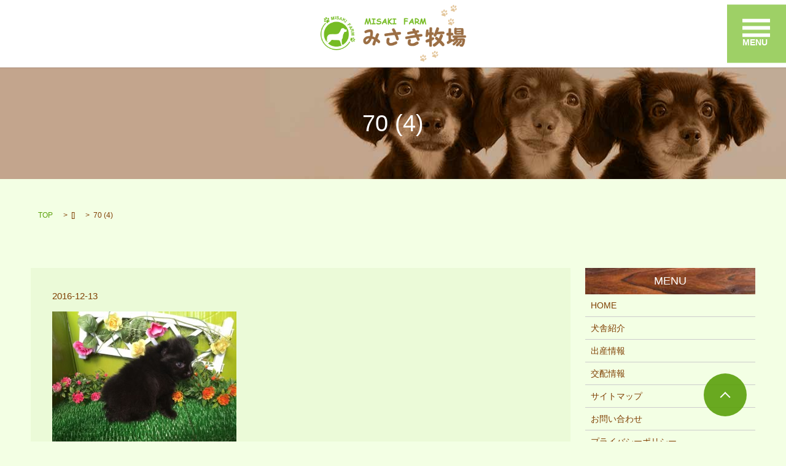

--- FILE ---
content_type: text/html; charset=UTF-8
request_url: https://www.misakibokujo.com/70-4-2
body_size: 6376
content:

<!DOCTYPE HTML>
<html lang="ja" prefix="og: http://ogp.me/ns#">
<head>
  <meta charset="utf-8">
  <meta http-equiv="X-UA-Compatible" content="IE=edge,chrome=1">
  <meta name="viewport" content="width=device-width, initial-scale=1">
  <title>&raquo; 70 (4)</title>
  <link rel='dns-prefetch' href='//s.w.org' />
<link rel="alternate" type="application/rss+xml" title="みさき牧場 &raquo; 70 (4) のコメントのフィード" href="https://www.misakibokujo.com/feed/?attachment_id=961" />
<link rel='stylesheet' id='contact-form-7-css'  href='https://www.misakibokujo.com/wp-content/plugins/contact-form-7/includes/css/styles.css?ver=4.4.2' type='text/css' media='all' />
<link rel='stylesheet' id='fancybox-css'  href='https://www.misakibokujo.com/wp-content/plugins/easy-fancybox/css/jquery.fancybox.min.css?ver=1.3.24' type='text/css' media='screen' />
<script type='text/javascript' src='https://www.misakibokujo.com/wp-content/themes/epress/assets/js/vendor/jquery.min.js?ver=4.9.26'></script>
<link rel='shortlink' href='https://www.misakibokujo.com/?p=961' />
  <link rel="stylesheet" href="https://www.misakibokujo.com/wp-content/themes/epress/assets/css/main.css">
  <script src="https://www.misakibokujo.com/wp-content/themes/epress/assets/js/vendor/respond.min.js"></script>

  <!-- facebook -->
  <script>(function(d, s, id) {
    var js, fjs = d.getElementsByTagName(s)[0];
    if (d.getElementById(id)) return;
    js = d.createElement(s); js.id = id;
    js.src = "//connect.facebook.net/ja_JP/sdk.js#xfbml=1&version=v2.0";
    fjs.parentNode.insertBefore(js, fjs);
  }(document, 'script', 'facebook-jssdk'));</script>

</head>
<body class="scrollTop">

  <header>
    <section class="primary_header">
      <div class="row">
                <div class="title">
                      <a href="https://www.misakibokujo.com/">
              <object type="image/svg+xml" data="https://www.misakibokujo.com/wp-content/uploads/logo.svg" alt="みさき牧場"></object>
            </a>
                  </div>
        <nav class="global_nav"><ul><li><a href="https://www.misakibokujo.com/">HOME</a></li>
<li><a href="https://www.misakibokujo.com/company">犬舎紹介</a></li>
<li><a href="https://www.misakibokujo.com/category/puppy">仔犬販売</a></li>
<li><a href="https://www.misakibokujo.com/category/owner">里親募集</a></li>
<li><a href="https://www.misakibokujo.com/birth">出産情報</a></li>
<li><a href="https://www.misakibokujo.com/breeding">交配情報</a></li>
<li><a href="https://www.misakibokujo.com/category/customer">お客様のお声</a></li>

              <li class="contact">
                <a href="https://www.misakibokujo.com/contact/">お問い合わせ</a>
              </li>
              <!--<li class="gnav_search">
                <a href="#">search</a>
  <div class="epress_search">
    <form method="get" action="https://www.misakibokujo.com/">
      <input type="text" placeholder="" class="text" name="s" autocomplete="off" value="">
      <input type="submit" value="Search" class="submit">
    </form>
  </div>
  </li>-->
            </ul>
            <div class="menu_icon">
              <a href="#menu"><span>メニュー開閉</span></a>
<strong class="text-white">MENU</strong>
            </div></nav>      </div>
    </section>
  </header>

  <main>
                    <h1 class="wow" style="";>
        70 (4)            </h1>

        
    <section class="bread_wrap">
      <div class="container gutters">
        <div class="row bread">
              <ul class="col span_12">
      <li><a href="https://www.misakibokujo.com">TOP</a></li>

          <li>[]</li>
    
      <li>70 (4)</li>
    </ul>
          </div>
      </div>
    </section>
    <section>
                <script type="text/javascript">
                  function MM_swapImgRestore()
                  { //v3.0
                    var i, x, a = document.MM_sr;
                    for (i = 0; a && i < a.length && (x = a[i]) && x.oSrc; i++) x.src = x.oSrc;
                  }

                  function MM_preloadImages()
                  { //v3.0
                    var d = document;
                    if (d.images)
                    {
                      if (!d.MM_p) d.MM_p = new Array();
                      var i, j = d.MM_p.length,
                        a = MM_preloadImages.arguments;
                      for (i = 0; i < a.length; i++)
                        if (a[i].indexOf("#") != 0)
                        {
                          d.MM_p[j] = new Image;
                          d.MM_p[j++].src = a[i];
                        }
                    }
                  }

                  function MM_findObj(n, d)
                  { //v4.01
                    var p, i, x;
                    if (!d) d = document;
                    if ((p = n.indexOf("?")) > 0 && parent.frames.length)
                    {
                      d = parent.frames[n.substring(p + 1)].document;
                      n = n.substring(0, p);
                    }
                    if (!(x = d[n]) && d.all) x = d.all[n];
                    for (i = 0; !x && i < d.forms.length; i++) x = d.forms[i][n];
                    for (i = 0; !x && d.layers && i < d.layers.length; i++) x = MM_findObj(n, d.layers[i].document);
                    if (!x && d.getElementById) x = d.getElementById(n);
                    return x;
                  }

                  function MM_swapImage()
                  { //v3.0
                    var i, j = 0,
                      x, a = MM_swapImage.arguments;
                    document.MM_sr = new Array;
                    for (i = 0; i < (a.length - 2); i += 3)
                      if ((x = MM_findObj(a[i])) != null)
                      {
                        document.MM_sr[j++] = x;
                        if (!x.oSrc) x.oSrc = x.src;
                        x.src = a[i + 2];
                      }
                  }
                </script>
      <div class="container gutters">
        <div class="row">
          <div class="col span_9 column_main">
                  <article class="article_detail">
      <div class="article_date">
        <p>2016-12-13</p>
      </div>
      <div class="row">
              <div class="col span_12">
          <p class="attachment"><a href='/wp-content/uploads/70-4-1.jpg'><img width="300" height="225" src="/wp-content/uploads/70-4-1-300x225.jpg" class="attachment-medium size-medium" alt="" srcset="https://www.misakibokujo.com/wp-content/uploads/70-4-1-300x225.jpg 300w, https://www.misakibokujo.com/wp-content/uploads/70-4-1-768x576.jpg 768w, https://www.misakibokujo.com/wp-content/uploads/70-4-1.jpg 800w" sizes="(max-width: 300px) 100vw, 300px" /></a></p>
        </div>
            </div>
      <div class='epress_social'>
        <div class="epress_social_google_plus_one">
          <g:plusone size="medium" annotation="none" href="https://www.misakibokujo.com/70-4-2" ></g:plusone>
        </div>
        <div class="epress_social_twitter">
          <a href="https://twitter.com/share" class="twitter-share-button"{count} data-url="https://www.misakibokujo.com/70-4-2" data-text="70 (4)">Tweet</a>
        </div>
        <div class="epress_social_facebook_like">
          <div id="fb-root"></div>
          <div class="fb-like" data-href="https://www.misakibokujo.com/70-4-2" data-layout="button_count" data-action="like" data-width="100" data-share="false" data-show_faces="false"></div>
        </div>
      </div>
    </article>

    <div class='epress_pager'>
      <div class="epress_pager_prev">
        <a href="https://www.misakibokujo.com/70-4-2" rel="prev">70 (4)</a>      </div>
      <div class="epress_pager_next">
              </div>
    </div>
    
<!-- You can start editing here. -->


			<!-- If comments are open, but there are no comments. -->

	 
	<div id="respond" class="comment-respond">
		<h3 id="reply-title" class="comment-reply-title">コメントを残す <small><a rel="nofollow" id="cancel-comment-reply-link" href="/70-4-2#respond" style="display:none;">コメントをキャンセル</a></small></h3>			<form action="https://www.misakibokujo.com/wp-comments-post.php" method="post" id="commentform" class="comment-form">
				<p class="comment-notes"><span id="email-notes">メールアドレスが公開されることはありません。</span> <span class="required">*</span> が付いている欄は必須項目です</p><p class="comment-form-comment"><label for="comment">コメント</label> <textarea id="comment" name="comment" cols="45" rows="8" maxlength="65525" required="required"></textarea></p><p class="comment-form-author"><label for="author">名前 <span class="required">*</span></label> <input id="author" name="author" type="text" value="" size="30" maxlength="245" required='required' /></p>
<p class="comment-form-email"><label for="email">メール <span class="required">*</span></label> <input id="email" name="email" type="text" value="" size="30" maxlength="100" aria-describedby="email-notes" required='required' /></p>
<p class="comment-form-url"><label for="url">サイト</label> <input id="url" name="url" type="text" value="" size="30" maxlength="200" /></p>
<p class="comment-form-cookies-consent"><input id="wp-comment-cookies-consent" name="wp-comment-cookies-consent" type="checkbox" value="yes" /><label for="wp-comment-cookies-consent">次回のコメントで使用するためブラウザーに自分の名前、メールアドレス、サイトを保存する。</label></p>
<p class="form-submit"><input name="submit" type="submit" id="submit" class="submit" value="コメントを送信" /> <input type='hidden' name='comment_post_ID' value='961' id='comment_post_ID' />
<input type='hidden' name='comment_parent' id='comment_parent' value='0' />
</p>			</form>
			</div><!-- #respond -->
	            </div>
          <div class="col span_3 column_sub">
            <div class="sidebar">
    <div class="widget_wrap"><p class="widget_header">MENU</p>		<ul>
			<li class="page_item page-item-10"><a href="https://www.misakibokujo.com/">HOME</a></li>
<li class="page_item page-item-9"><a href="https://www.misakibokujo.com/company">犬舎紹介</a></li>
<li class="page_item page-item-127"><a href="https://www.misakibokujo.com/birth">出産情報</a></li>
<li class="page_item page-item-131"><a href="https://www.misakibokujo.com/breeding">交配情報</a></li>
<li class="page_item page-item-8"><a href="https://www.misakibokujo.com/sitemap">サイトマップ</a></li>
<li class="page_item page-item-7"><a href="https://www.misakibokujo.com/contact">お問い合わせ</a></li>
<li class="page_item page-item-5"><a href="https://www.misakibokujo.com/policy">プライバシーポリシー</a></li>
		</ul>
		</div><div class="widget_wrap"><p class="widget_header">アーカイブ</p>		<ul>
			<li><a href='https://www.misakibokujo.com/date/2017/02'>2017年2月</a></li>
	<li><a href='https://www.misakibokujo.com/date/2016/08'>2016年8月</a></li>
	<li><a href='https://www.misakibokujo.com/date/2016/07'>2016年7月</a></li>
	<li><a href='https://www.misakibokujo.com/date/2016/06'>2016年6月</a></li>
		</ul>
		</div><div class="widget_wrap"><p class="widget_header">カテゴリー</p>		<ul>
	<li class="cat-item cat-item-12"><a href="https://www.misakibokujo.com/category/customer" >お客様のお声</a>
</li>
	<li class="cat-item cat-item-13"><a href="https://www.misakibokujo.com/category/puppy" >仔犬販売</a>
</li>
	<li class="cat-item cat-item-11"><a href="https://www.misakibokujo.com/category/owner" >里親募集</a>
</li>
		</ul>
</div>		<div class="widget_wrap">		<p class="widget_header">最近の投稿</p>		<ul>
											<li>
					<a href="https://www.misakibokujo.com/puppy/269">仔犬販売</a>
									</li>
											<li>
					<a href="https://www.misakibokujo.com/puppy/273">ご購入の流れ</a>
									</li>
											<li>
					<a href="https://www.misakibokujo.com/owner/106">里親募集</a>
									</li>
											<li>
					<a href="https://www.misakibokujo.com/customer/108">お客様のお声</a>
									</li>
					</ul>
		</div><div class="widget_wrap"><div id="calendar_wrap" class="calendar_wrap"><table id="wp-calendar">
	<caption>2026年1月</caption>
	<thead>
	<tr>
		<th scope="col" title="月曜日">月</th>
		<th scope="col" title="火曜日">火</th>
		<th scope="col" title="水曜日">水</th>
		<th scope="col" title="木曜日">木</th>
		<th scope="col" title="金曜日">金</th>
		<th scope="col" title="土曜日">土</th>
		<th scope="col" title="日曜日">日</th>
	</tr>
	</thead>

	<tfoot>
	<tr>
		<td colspan="3" id="prev"><a href="https://www.misakibokujo.com/date/2017/02">&laquo; 2月</a></td>
		<td class="pad">&nbsp;</td>
		<td colspan="3" id="next" class="pad">&nbsp;</td>
	</tr>
	</tfoot>

	<tbody>
	<tr>
		<td colspan="3" class="pad">&nbsp;</td><td>1</td><td>2</td><td>3</td><td>4</td>
	</tr>
	<tr>
		<td>5</td><td>6</td><td>7</td><td>8</td><td>9</td><td>10</td><td>11</td>
	</tr>
	<tr>
		<td>12</td><td>13</td><td>14</td><td>15</td><td>16</td><td>17</td><td>18</td>
	</tr>
	<tr>
		<td>19</td><td>20</td><td>21</td><td>22</td><td>23</td><td id="today">24</td><td>25</td>
	</tr>
	<tr>
		<td>26</td><td>27</td><td>28</td><td>29</td><td>30</td><td>31</td>
		<td class="pad" colspan="1">&nbsp;</td>
	</tr>
	</tbody>
	</table></div></div><div class="widget_wrap"><p class="widget_header">関連リンク</p>			<div class="textwidget"><!-- <p class="text-center">
  <a href="http://www.ph-misaki.com/" target="_blank"><img src="/wp-content/uploads/side_img.png" alt="パピーズハウスミサキ" /></a><br>
  ▲当店は、みさき牧場直営店です。
</p>
<p>
  ワンちゃんを迎えられた後も、トリミングやペットホテルはもちろん、<br>
  お困りごとなどご相談もさせていただきますので安心してワンちゃんをお迎えください。
</p> --></div>
		</div>1  </div>
          </div>
        </div>
      </div>
    </section>

  </main>
<section style="margin-bottom: 3%; border-top: 1px solid #76bc25; padding-top:.7em;">
<div class="container gutters">
<div class="row">
<div class="col span_8">
<h4 class="ftmd">会社概要</h4>
<div class="row">
<div class="col span_3">
<figure><img src="/wp-content/uploads/top_bottom_logo.png" alt="みさき牧場" /></figure>
</div>
<div class="col span_9">
<table>
<tbody>
<tr>
<td>住所</td>
<td>〒520-2541 滋賀県蒲生郡竜王町岡屋3824</td>
</tr>
<tr>
<td>電話番号</td>
<td>090-6202-2564</td>
</tr>
<tr>
<td>営業時間</td>
<td>10：00～17：00</td>
</tr>
</tbody>
</table>
</div>
</div>
</div>
<div class="col span_4">
<h4 class="ftmd">サイトマップ</h4>
<table>
<tbody>
<tr>
<td><a href="/">HOME</a></td>
<td><a href="/category/owner">里親募集</a></td>
</tr>
<tr>
<td><a href="/company">犬舎紹介</a></td>
<td><a href="/category/customer">お客様のお声</a></td>
</tr>
<tr>
<td><a href="/champion">チャンピオン犬のご紹介</a></td>
<td><a href="/contact">お問い合わせ</a></td>
</tr>
<tr>
<td><a href="/category/puppy">仔犬販売</a></td>
<td><a href="/policy">プライバシーポリシー</a></td>
</tr>
<tr>
<td><a href="/birth">出産予定</a></td>
<td><a href="/sitemap">サイトマップ</a></td>
</tr>
</tbody>
</table>
</div>
</div>
</div>
</section>
<footer>

    <div class="container">

      <div class="row">

    <!--    <nav><ul>
<li class="page_item page-item-10"><a href="https://www.misakibokujo.com/">HOME</a></li>
<li class="page_item page-item-9"><a href="https://www.misakibokujo.com/company">犬舎紹介</a></li>
<li class="page_item page-item-127"><a href="https://www.misakibokujo.com/birth">出産情報</a></li>
<li class="page_item page-item-131"><a href="https://www.misakibokujo.com/breeding">交配情報</a></li>
<li class="page_item page-item-8"><a href="https://www.misakibokujo.com/sitemap">サイトマップ</a></li>
<li class="page_item page-item-7"><a href="https://www.misakibokujo.com/contact">お問い合わせ</a></li>
<li class="page_item page-item-5"><a href="https://www.misakibokujo.com/policy">プライバシーポリシー</a></li>
</ul></nav>

-->

        <div class="col span_6 copyright">

          <p style="padding:2em .3em;">Copyright &copy; みさき牧場 All Rights Reserved.</p>

        </div>

      </div>

    </div>

    <p class="pagetop"><a href="#top"></a></p>

  </footer>



  <script src="https://www.misakibokujo.com/wp-content/themes/epress/assets/js/vendor/bundle.js"></script>

  <script src="https://www.misakibokujo.com/wp-content/themes/epress/assets/js/main.js"></script>



  <!-- twitter -->

  <script>!function(d,s,id){var js,fjs=d.getElementsByTagName(s)[0],p=/^http:/.test(d.location)?'http':'https';if(!d.getElementById(id)){js=d.createElement(s);js.id=id;js.src=p+'://platform.twitter.com/widgets.js';fjs.parentNode.insertBefore(js,fjs);}}(document, 'script', 'twitter-wjs');</script>

  <!-- google+ -->

  <script src="https://apis.google.com/js/platform.js" async defer>{lang: "ja"}</script>



  <script type="text/javascript">var fb_timeout, fb_opts={'overlayShow':true,'hideOnOverlayClick':true,'showCloseButton':true,'margin':20,'centerOnScroll':false,'enableEscapeButton':true,'autoScale':true };
if(typeof easy_fancybox_handler==='undefined'){
var easy_fancybox_handler=function(){
jQuery('.nofancybox,a.wp-block-file__button,a.pin-it-button,a[href*="pinterest.com/pin/create"],a[href*="facebook.com/share"],a[href*="twitter.com/share"]').addClass('nolightbox');
/* IMG */
var fb_IMG_select='a[href*=".jpg"]:not(.nolightbox,li.nolightbox>a),area[href*=".jpg"]:not(.nolightbox),a[href*=".jpeg"]:not(.nolightbox,li.nolightbox>a),area[href*=".jpeg"]:not(.nolightbox),a[href*=".png"]:not(.nolightbox,li.nolightbox>a),area[href*=".png"]:not(.nolightbox),a[href*=".webp"]:not(.nolightbox,li.nolightbox>a),area[href*=".webp"]:not(.nolightbox)';
jQuery(fb_IMG_select).addClass('fancybox image');
var fb_IMG_sections=jQuery('.gallery,.wp-block-gallery,.tiled-gallery,.wp-block-jetpack-tiled-gallery');
fb_IMG_sections.each(function(){jQuery(this).find(fb_IMG_select).attr('rel','gallery-'+fb_IMG_sections.index(this));});
jQuery('a.fancybox,area.fancybox,li.fancybox a').each(function(){jQuery(this).fancybox(jQuery.extend({},fb_opts,{'transitionIn':'elastic','easingIn':'easeOutBack','transitionOut':'elastic','easingOut':'easeInBack','opacity':false,'hideOnContentClick':false,'titleShow':true,'titlePosition':'over','titleFromAlt':true,'showNavArrows':true,'enableKeyboardNav':true,'cyclic':false}))});
/* YouTube */
jQuery('a[href*="youtu.be/"],area[href*="youtu.be/"],a[href*="youtube.com/"],area[href*="youtube.com/"]').filter(function(){return this.href.match(/\/(?:youtu\.be|watch\?|embed\/)/);}).not('.nolightbox,li.nolightbox>a').addClass('fancybox-youtube');
jQuery('a.fancybox-youtube,area.fancybox-youtube,li.fancybox-youtube a').each(function(){jQuery(this).fancybox(jQuery.extend({},fb_opts,{'type':'iframe','width':640,'height':360,'padding':0,'keepRatio':1,'titleShow':false,'titlePosition':'float','titleFromAlt':true,'onStart':function(a,i,o){var splitOn=a[i].href.indexOf("?");var urlParms=(splitOn>-1)?a[i].href.substring(splitOn):"";o.allowfullscreen=(urlParms.indexOf("fs=0")>-1)?false:true;o.href=a[i].href.replace(/https?:\/\/(?:www\.)?youtu(?:\.be\/([^\?]+)\??|be\.com\/watch\?(.*(?=v=))v=([^&]+))(.*)/gi,"https://www.youtube.com/embed/$1$3?$2$4&autoplay=1");}}))});
/* Vimeo */
jQuery('a[href*="vimeo.com/"],area[href*="vimeo.com/"]').filter(function(){return this.href.match(/\/(?:[0-9]+|video\/)/);}).not('.nolightbox,li.nolightbox>a').addClass('fancybox-vimeo');
jQuery('a.fancybox-vimeo,area.fancybox-vimeo,li.fancybox-vimeo a').each(function(){jQuery(this).fancybox(jQuery.extend({},fb_opts,{'type':'iframe','width':500,'height':281,'padding':0,'keepRatio':1,'titleShow':false,'titlePosition':'float','titleFromAlt':true,'onStart':function(a,i,o){var splitOn=a[i].href.indexOf("?");var urlParms=(splitOn>-1)?a[i].href.substring(splitOn):"";o.allowfullscreen=(urlParms.indexOf("fullscreen=0")>-1)?false:true;o.href=a[i].href.replace(/https?:\/\/(?:www\.)?vimeo\.com\/([0-9]+)\??(.*)/gi,"https://player.vimeo.com/video/$1?$2&autoplay=1");}}))});};
jQuery('a.fancybox-close').on('click',function(e){e.preventDefault();jQuery.fancybox.close()});
};
var easy_fancybox_auto=function(){setTimeout(function(){jQuery('#fancybox-auto').trigger('click')},1000);};
jQuery(easy_fancybox_handler);jQuery(document).on('post-load',easy_fancybox_handler);
jQuery(easy_fancybox_auto);</script><script type='text/javascript' src='https://www.misakibokujo.com/wp-content/plugins/contact-form-7/includes/js/jquery.form.min.js?ver=3.51.0-2014.06.20'></script>
<script type='text/javascript'>
/* <![CDATA[ */
var _wpcf7 = {"loaderUrl":"https:\/\/www.misakibokujo.com\/wp-content\/plugins\/contact-form-7\/images\/ajax-loader.gif","recaptchaEmpty":"\u3042\u306a\u305f\u304c\u30ed\u30dc\u30c3\u30c8\u3067\u306f\u306a\u3044\u3053\u3068\u3092\u8a3c\u660e\u3057\u3066\u304f\u3060\u3055\u3044\u3002","sending":"\u9001\u4fe1\u4e2d ..."};
/* ]]> */
</script>
<script type='text/javascript' src='https://www.misakibokujo.com/wp-content/plugins/contact-form-7/includes/js/scripts.js?ver=4.4.2'></script>
<script type='text/javascript' src='https://www.misakibokujo.com/wp-content/plugins/easy-fancybox/js/jquery.fancybox.min.js?ver=1.3.24'></script>
<script type='text/javascript' src='https://www.misakibokujo.com/wp-content/plugins/easy-fancybox/js/jquery.easing.min.js?ver=1.4.1'></script>

</body>

</html>



--- FILE ---
content_type: text/html; charset=utf-8
request_url: https://accounts.google.com/o/oauth2/postmessageRelay?parent=https%3A%2F%2Fwww.misakibokujo.com&jsh=m%3B%2F_%2Fscs%2Fabc-static%2F_%2Fjs%2Fk%3Dgapi.lb.en.2kN9-TZiXrM.O%2Fd%3D1%2Frs%3DAHpOoo_B4hu0FeWRuWHfxnZ3V0WubwN7Qw%2Fm%3D__features__
body_size: 162
content:
<!DOCTYPE html><html><head><title></title><meta http-equiv="content-type" content="text/html; charset=utf-8"><meta http-equiv="X-UA-Compatible" content="IE=edge"><meta name="viewport" content="width=device-width, initial-scale=1, minimum-scale=1, maximum-scale=1, user-scalable=0"><script src='https://ssl.gstatic.com/accounts/o/2580342461-postmessagerelay.js' nonce="g6rxK0XEv0rHsNcTLnYLKQ"></script></head><body><script type="text/javascript" src="https://apis.google.com/js/rpc:shindig_random.js?onload=init" nonce="g6rxK0XEv0rHsNcTLnYLKQ"></script></body></html>